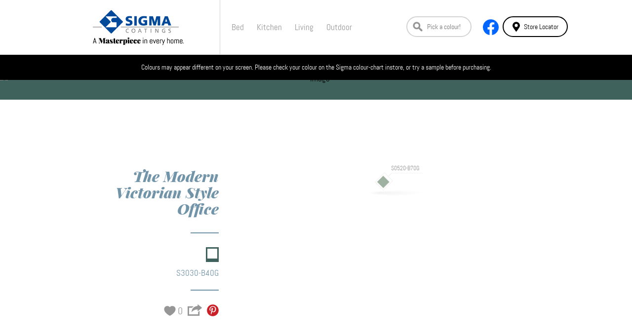

--- FILE ---
content_type: text/html; charset=UTF-8
request_url: https://sigmamasterpiece.com/the-modern-victorian-style-office/
body_size: 6248
content:
<!DOCTYPE html>
<html>
    <head>
        <meta http-equiv="Content-Type" content="text/html; charset=UTF-8">
        
        <meta http-equiv="X-UA-Compatible" content="IE=edge,chrome=1">
		<meta name="viewport" content="width=device-width, initial-scale=1.0, maximum-scale=1.0">

        <meta name='robots' content='index, follow, max-image-preview:large, max-snippet:-1, max-video-preview:-1' />
	<style>img:is([sizes="auto" i], [sizes^="auto," i]) { contain-intrinsic-size: 3000px 1500px }</style>
	
	<!-- This site is optimized with the Yoast SEO plugin v26.8 - https://yoast.com/product/yoast-seo-wordpress/ -->
	<link rel="canonical" href="https://sigmamasterpiece.com/the-modern-victorian-style-office/" />
	<meta property="og:locale" content="en_US" />
	<meta property="og:type" content="article" />
	<meta property="og:title" content="The Modern Victorian Style  Office  - Masterpiece - get inspired, with Sigma Malta" />
	<meta property="og:url" content="https://sigmamasterpiece.com/the-modern-victorian-style-office/" />
	<meta property="og:site_name" content="Masterpiece - get inspired, with Sigma Malta" />
	<meta property="article:publisher" content="https://www.facebook.com/sigmamalta" />
	<meta property="article:published_time" content="2018-07-30T04:00:41+00:00" />
	<meta name="author" content="admin" />
	<meta name="twitter:card" content="summary_large_image" />
	<meta name="twitter:label1" content="Written by" />
	<meta name="twitter:data1" content="admin" />
	<script type="application/ld+json" class="yoast-schema-graph">{"@context":"https://schema.org","@graph":[{"@type":"Article","@id":"https://sigmamasterpiece.com/the-modern-victorian-style-office/#article","isPartOf":{"@id":"https://sigmamasterpiece.com/the-modern-victorian-style-office/"},"author":{"name":"admin","@id":"https://sigmamasterpiece.com/#/schema/person/2e55f966f74bb81a468f43c4e17ac228"},"headline":"The Modern Victorian Style Office","datePublished":"2018-07-30T04:00:41+00:00","mainEntityOfPage":{"@id":"https://sigmamasterpiece.com/the-modern-victorian-style-office/"},"wordCount":5,"commentCount":0,"publisher":{"@id":"https://sigmamasterpiece.com/#organization"},"articleSection":["Work"],"inLanguage":"en-US"},{"@type":"WebPage","@id":"https://sigmamasterpiece.com/the-modern-victorian-style-office/","url":"https://sigmamasterpiece.com/the-modern-victorian-style-office/","name":"The Modern Victorian Style Office - Masterpiece - get inspired, with Sigma Malta","isPartOf":{"@id":"https://sigmamasterpiece.com/#website"},"datePublished":"2018-07-30T04:00:41+00:00","breadcrumb":{"@id":"https://sigmamasterpiece.com/the-modern-victorian-style-office/#breadcrumb"},"inLanguage":"en-US","potentialAction":[{"@type":"ReadAction","target":["https://sigmamasterpiece.com/the-modern-victorian-style-office/"]}]},{"@type":"BreadcrumbList","@id":"https://sigmamasterpiece.com/the-modern-victorian-style-office/#breadcrumb","itemListElement":[{"@type":"ListItem","position":1,"name":"Home","item":"https://sigmamasterpiece.com/"},{"@type":"ListItem","position":2,"name":"The Modern Victorian Style Office"}]},{"@type":"WebSite","@id":"https://sigmamasterpiece.com/#website","url":"https://sigmamasterpiece.com/","name":"Masterpiece - get inspired, with Sigma Malta","description":"","publisher":{"@id":"https://sigmamasterpiece.com/#organization"},"potentialAction":[{"@type":"SearchAction","target":{"@type":"EntryPoint","urlTemplate":"https://sigmamasterpiece.com/?s={search_term_string}"},"query-input":{"@type":"PropertyValueSpecification","valueRequired":true,"valueName":"search_term_string"}}],"inLanguage":"en-US"},{"@type":"Organization","@id":"https://sigmamasterpiece.com/#organization","name":"Sigma Malta","url":"https://sigmamasterpiece.com/","logo":{"@type":"ImageObject","inLanguage":"en-US","@id":"https://sigmamasterpiece.com/#/schema/logo/image/","url":"https://sigmamasterpiece.com/wp-content/uploads/2022/06/logo.png","contentUrl":"https://sigmamasterpiece.com/wp-content/uploads/2022/06/logo.png","width":540,"height":194,"caption":"Sigma Malta"},"image":{"@id":"https://sigmamasterpiece.com/#/schema/logo/image/"},"sameAs":["https://www.facebook.com/sigmamalta"]},{"@type":"Person","@id":"https://sigmamasterpiece.com/#/schema/person/2e55f966f74bb81a468f43c4e17ac228","name":"admin","image":{"@type":"ImageObject","inLanguage":"en-US","@id":"https://sigmamasterpiece.com/#/schema/person/image/","url":"https://secure.gravatar.com/avatar/a38524a9f00a6047fcd1a89177d45344?s=96&d=mm&r=g","contentUrl":"https://secure.gravatar.com/avatar/a38524a9f00a6047fcd1a89177d45344?s=96&d=mm&r=g","caption":"admin"},"url":"https://sigmamasterpiece.com/author/admin/"}]}</script>
	<!-- / Yoast SEO plugin. -->


<link rel='dns-prefetch' href='//ajax.googleapis.com' />
<link rel='stylesheet' id='wp-block-library-css' href='https://sigmamasterpiece.com/wp-includes/css/dist/block-library/style.min.css?ver=2e766c3f49c31f08ae6bda65fb80d60f' type='text/css' media='all' />
<style id='classic-theme-styles-inline-css' type='text/css'>
/*! This file is auto-generated */
.wp-block-button__link{color:#fff;background-color:#32373c;border-radius:9999px;box-shadow:none;text-decoration:none;padding:calc(.667em + 2px) calc(1.333em + 2px);font-size:1.125em}.wp-block-file__button{background:#32373c;color:#fff;text-decoration:none}
</style>
<style id='global-styles-inline-css' type='text/css'>
:root{--wp--preset--aspect-ratio--square: 1;--wp--preset--aspect-ratio--4-3: 4/3;--wp--preset--aspect-ratio--3-4: 3/4;--wp--preset--aspect-ratio--3-2: 3/2;--wp--preset--aspect-ratio--2-3: 2/3;--wp--preset--aspect-ratio--16-9: 16/9;--wp--preset--aspect-ratio--9-16: 9/16;--wp--preset--color--black: #000000;--wp--preset--color--cyan-bluish-gray: #abb8c3;--wp--preset--color--white: #ffffff;--wp--preset--color--pale-pink: #f78da7;--wp--preset--color--vivid-red: #cf2e2e;--wp--preset--color--luminous-vivid-orange: #ff6900;--wp--preset--color--luminous-vivid-amber: #fcb900;--wp--preset--color--light-green-cyan: #7bdcb5;--wp--preset--color--vivid-green-cyan: #00d084;--wp--preset--color--pale-cyan-blue: #8ed1fc;--wp--preset--color--vivid-cyan-blue: #0693e3;--wp--preset--color--vivid-purple: #9b51e0;--wp--preset--gradient--vivid-cyan-blue-to-vivid-purple: linear-gradient(135deg,rgba(6,147,227,1) 0%,rgb(155,81,224) 100%);--wp--preset--gradient--light-green-cyan-to-vivid-green-cyan: linear-gradient(135deg,rgb(122,220,180) 0%,rgb(0,208,130) 100%);--wp--preset--gradient--luminous-vivid-amber-to-luminous-vivid-orange: linear-gradient(135deg,rgba(252,185,0,1) 0%,rgba(255,105,0,1) 100%);--wp--preset--gradient--luminous-vivid-orange-to-vivid-red: linear-gradient(135deg,rgba(255,105,0,1) 0%,rgb(207,46,46) 100%);--wp--preset--gradient--very-light-gray-to-cyan-bluish-gray: linear-gradient(135deg,rgb(238,238,238) 0%,rgb(169,184,195) 100%);--wp--preset--gradient--cool-to-warm-spectrum: linear-gradient(135deg,rgb(74,234,220) 0%,rgb(151,120,209) 20%,rgb(207,42,186) 40%,rgb(238,44,130) 60%,rgb(251,105,98) 80%,rgb(254,248,76) 100%);--wp--preset--gradient--blush-light-purple: linear-gradient(135deg,rgb(255,206,236) 0%,rgb(152,150,240) 100%);--wp--preset--gradient--blush-bordeaux: linear-gradient(135deg,rgb(254,205,165) 0%,rgb(254,45,45) 50%,rgb(107,0,62) 100%);--wp--preset--gradient--luminous-dusk: linear-gradient(135deg,rgb(255,203,112) 0%,rgb(199,81,192) 50%,rgb(65,88,208) 100%);--wp--preset--gradient--pale-ocean: linear-gradient(135deg,rgb(255,245,203) 0%,rgb(182,227,212) 50%,rgb(51,167,181) 100%);--wp--preset--gradient--electric-grass: linear-gradient(135deg,rgb(202,248,128) 0%,rgb(113,206,126) 100%);--wp--preset--gradient--midnight: linear-gradient(135deg,rgb(2,3,129) 0%,rgb(40,116,252) 100%);--wp--preset--font-size--small: 13px;--wp--preset--font-size--medium: 20px;--wp--preset--font-size--large: 36px;--wp--preset--font-size--x-large: 42px;--wp--preset--spacing--20: 0.44rem;--wp--preset--spacing--30: 0.67rem;--wp--preset--spacing--40: 1rem;--wp--preset--spacing--50: 1.5rem;--wp--preset--spacing--60: 2.25rem;--wp--preset--spacing--70: 3.38rem;--wp--preset--spacing--80: 5.06rem;--wp--preset--shadow--natural: 6px 6px 9px rgba(0, 0, 0, 0.2);--wp--preset--shadow--deep: 12px 12px 50px rgba(0, 0, 0, 0.4);--wp--preset--shadow--sharp: 6px 6px 0px rgba(0, 0, 0, 0.2);--wp--preset--shadow--outlined: 6px 6px 0px -3px rgba(255, 255, 255, 1), 6px 6px rgba(0, 0, 0, 1);--wp--preset--shadow--crisp: 6px 6px 0px rgba(0, 0, 0, 1);}:where(.is-layout-flex){gap: 0.5em;}:where(.is-layout-grid){gap: 0.5em;}body .is-layout-flex{display: flex;}.is-layout-flex{flex-wrap: wrap;align-items: center;}.is-layout-flex > :is(*, div){margin: 0;}body .is-layout-grid{display: grid;}.is-layout-grid > :is(*, div){margin: 0;}:where(.wp-block-columns.is-layout-flex){gap: 2em;}:where(.wp-block-columns.is-layout-grid){gap: 2em;}:where(.wp-block-post-template.is-layout-flex){gap: 1.25em;}:where(.wp-block-post-template.is-layout-grid){gap: 1.25em;}.has-black-color{color: var(--wp--preset--color--black) !important;}.has-cyan-bluish-gray-color{color: var(--wp--preset--color--cyan-bluish-gray) !important;}.has-white-color{color: var(--wp--preset--color--white) !important;}.has-pale-pink-color{color: var(--wp--preset--color--pale-pink) !important;}.has-vivid-red-color{color: var(--wp--preset--color--vivid-red) !important;}.has-luminous-vivid-orange-color{color: var(--wp--preset--color--luminous-vivid-orange) !important;}.has-luminous-vivid-amber-color{color: var(--wp--preset--color--luminous-vivid-amber) !important;}.has-light-green-cyan-color{color: var(--wp--preset--color--light-green-cyan) !important;}.has-vivid-green-cyan-color{color: var(--wp--preset--color--vivid-green-cyan) !important;}.has-pale-cyan-blue-color{color: var(--wp--preset--color--pale-cyan-blue) !important;}.has-vivid-cyan-blue-color{color: var(--wp--preset--color--vivid-cyan-blue) !important;}.has-vivid-purple-color{color: var(--wp--preset--color--vivid-purple) !important;}.has-black-background-color{background-color: var(--wp--preset--color--black) !important;}.has-cyan-bluish-gray-background-color{background-color: var(--wp--preset--color--cyan-bluish-gray) !important;}.has-white-background-color{background-color: var(--wp--preset--color--white) !important;}.has-pale-pink-background-color{background-color: var(--wp--preset--color--pale-pink) !important;}.has-vivid-red-background-color{background-color: var(--wp--preset--color--vivid-red) !important;}.has-luminous-vivid-orange-background-color{background-color: var(--wp--preset--color--luminous-vivid-orange) !important;}.has-luminous-vivid-amber-background-color{background-color: var(--wp--preset--color--luminous-vivid-amber) !important;}.has-light-green-cyan-background-color{background-color: var(--wp--preset--color--light-green-cyan) !important;}.has-vivid-green-cyan-background-color{background-color: var(--wp--preset--color--vivid-green-cyan) !important;}.has-pale-cyan-blue-background-color{background-color: var(--wp--preset--color--pale-cyan-blue) !important;}.has-vivid-cyan-blue-background-color{background-color: var(--wp--preset--color--vivid-cyan-blue) !important;}.has-vivid-purple-background-color{background-color: var(--wp--preset--color--vivid-purple) !important;}.has-black-border-color{border-color: var(--wp--preset--color--black) !important;}.has-cyan-bluish-gray-border-color{border-color: var(--wp--preset--color--cyan-bluish-gray) !important;}.has-white-border-color{border-color: var(--wp--preset--color--white) !important;}.has-pale-pink-border-color{border-color: var(--wp--preset--color--pale-pink) !important;}.has-vivid-red-border-color{border-color: var(--wp--preset--color--vivid-red) !important;}.has-luminous-vivid-orange-border-color{border-color: var(--wp--preset--color--luminous-vivid-orange) !important;}.has-luminous-vivid-amber-border-color{border-color: var(--wp--preset--color--luminous-vivid-amber) !important;}.has-light-green-cyan-border-color{border-color: var(--wp--preset--color--light-green-cyan) !important;}.has-vivid-green-cyan-border-color{border-color: var(--wp--preset--color--vivid-green-cyan) !important;}.has-pale-cyan-blue-border-color{border-color: var(--wp--preset--color--pale-cyan-blue) !important;}.has-vivid-cyan-blue-border-color{border-color: var(--wp--preset--color--vivid-cyan-blue) !important;}.has-vivid-purple-border-color{border-color: var(--wp--preset--color--vivid-purple) !important;}.has-vivid-cyan-blue-to-vivid-purple-gradient-background{background: var(--wp--preset--gradient--vivid-cyan-blue-to-vivid-purple) !important;}.has-light-green-cyan-to-vivid-green-cyan-gradient-background{background: var(--wp--preset--gradient--light-green-cyan-to-vivid-green-cyan) !important;}.has-luminous-vivid-amber-to-luminous-vivid-orange-gradient-background{background: var(--wp--preset--gradient--luminous-vivid-amber-to-luminous-vivid-orange) !important;}.has-luminous-vivid-orange-to-vivid-red-gradient-background{background: var(--wp--preset--gradient--luminous-vivid-orange-to-vivid-red) !important;}.has-very-light-gray-to-cyan-bluish-gray-gradient-background{background: var(--wp--preset--gradient--very-light-gray-to-cyan-bluish-gray) !important;}.has-cool-to-warm-spectrum-gradient-background{background: var(--wp--preset--gradient--cool-to-warm-spectrum) !important;}.has-blush-light-purple-gradient-background{background: var(--wp--preset--gradient--blush-light-purple) !important;}.has-blush-bordeaux-gradient-background{background: var(--wp--preset--gradient--blush-bordeaux) !important;}.has-luminous-dusk-gradient-background{background: var(--wp--preset--gradient--luminous-dusk) !important;}.has-pale-ocean-gradient-background{background: var(--wp--preset--gradient--pale-ocean) !important;}.has-electric-grass-gradient-background{background: var(--wp--preset--gradient--electric-grass) !important;}.has-midnight-gradient-background{background: var(--wp--preset--gradient--midnight) !important;}.has-small-font-size{font-size: var(--wp--preset--font-size--small) !important;}.has-medium-font-size{font-size: var(--wp--preset--font-size--medium) !important;}.has-large-font-size{font-size: var(--wp--preset--font-size--large) !important;}.has-x-large-font-size{font-size: var(--wp--preset--font-size--x-large) !important;}
:where(.wp-block-post-template.is-layout-flex){gap: 1.25em;}:where(.wp-block-post-template.is-layout-grid){gap: 1.25em;}
:where(.wp-block-columns.is-layout-flex){gap: 2em;}:where(.wp-block-columns.is-layout-grid){gap: 2em;}
:root :where(.wp-block-pullquote){font-size: 1.5em;line-height: 1.6;}
</style>
<link rel='stylesheet' id='jqueryui-css' href='https://ajax.googleapis.com/ajax/libs/jqueryui/1.10.4/themes/smoothness/jquery-ui.css?ver=2e766c3f49c31f08ae6bda65fb80d60f' type='text/css' media='all' />
<link rel='stylesheet' id='screen-css' href='https://sigmamasterpiece.com/wp-content/themes/sigmamasterpiece/style.css?ver=44' type='text/css' media='screen' />
<link rel="https://api.w.org/" href="https://sigmamasterpiece.com/wp-json/" /><link rel="alternate" title="JSON" type="application/json" href="https://sigmamasterpiece.com/wp-json/wp/v2/posts/3953" /><link rel="alternate" title="oEmbed (JSON)" type="application/json+oembed" href="https://sigmamasterpiece.com/wp-json/oembed/1.0/embed?url=https%3A%2F%2Fsigmamasterpiece.com%2Fthe-modern-victorian-style-office%2F" />
<link rel="alternate" title="oEmbed (XML)" type="text/xml+oembed" href="https://sigmamasterpiece.com/wp-json/oembed/1.0/embed?url=https%3A%2F%2Fsigmamasterpiece.com%2Fthe-modern-victorian-style-office%2F&#038;format=xml" />
		<link href="https://sigmamasterpiece.com/wp-content/themes/sigmamasterpiece/css/style.css" rel="stylesheet" type="text/css">
        
        <!--[if lt IE 9]>
			<script src="https://sigmamasterpiece.com/wp-content/themes/sigmamasterpiece/js/html5shiv.js"></script>
		<![endif]-->
        
                
		<!--
                    <title>The Modern Victorian Style </br><span> Office </span></title>
            <meta name="description" content="" />

            <meta property="og:title" content="The Modern Victorian Style  Office " />
            <meta property="og:image" content="https://sigmamasterpiece.com/wp-content/uploads/2018/07/July-Facebook21.png" />
            <meta property="og:url" content="https://sigmamasterpiece.com/the-modern-victorian-style-office/" />
            <meta property="og:description" content="..." />
         !-->
		
		
        <script type="335f8f9088567e8afd2f3aab-text/javascript">
            var siteUrl = "https://sigmamasterpiece.com";
            var ajaxUrl = "https://sigmamasterpiece.com/wp-admin/admin-ajax.php";
            var ip = "3.23.85.137, 3.23.85.137, 3.23.85.137";
        </script>
    </head>
    <body class="post-template-default single single-post postid-3953 single-format-standard the-modern-victorian-style-office">
        <div id="fb-root"></div>
        <script type="335f8f9088567e8afd2f3aab-text/javascript">(function(d, s, id) {
          var js, fjs = d.getElementsByTagName(s)[0];
          if (d.getElementById(id)) return;
          js = d.createElement(s); js.id = id;
          js.src = "//connect.facebook.net/en_EN/sdk.js#xfbml=1&appId=104160059678792&version=v2.0";
          fjs.parentNode.insertBefore(js, fjs);
        }(document, 'script', 'facebook-jssdk'));</script>
        <script async src="//platform.twitter.com/widgets.js" charset="utf-8" type="335f8f9088567e8afd2f3aab-text/javascript"></script><header>
	<div class="container top-box">
		<div class="logo-box"><a href="/" ><img src="https://sigmamasterpiece.com/wp-content/themes/sigmamasterpiece/images/logo.png" alt="logo"/></a></div>
		<a href="#" class="btn-mobile-menu"></a>
		<nav>
			<div class="overlay"></div>
            <ul>
                                
                                    <li><a href="https://sigmamasterpiece.com/category/bed/">Bed</a></li>
                                    <li><a href="https://sigmamasterpiece.com/category/kitchen/">Kitchen</a></li>
                                    <li><a href="https://sigmamasterpiece.com/category/living/">Living</a></li>
                                    <li><a href="https://sigmamasterpiece.com/category/outdoor/">Outdoor</a></li>
                                
            </ul>
		</nav>
		<div class="search">
			<form action="https://sigmamasterpiece.com/" method="get" id="searchform">
				<input type="text" name="s" id="s" class="search" placeholder="Pick a colour!"/>
				
			
				<a href="https://www.facebook.com/sigmamalta?fref=ts" target="_blank" class="fb"><img src="https://sigmamasterpiece.com/wp-content/themes/sigmamasterpiece/images/ico-fb-2.svg" alt="facebook"/></a>
				<a href="http://www.sigmamalta.com/stockist-locator/" target="_blank" class="find-us-btn"/>
					<img src="https://sigmamasterpiece.com/wp-content/themes/sigmamasterpiece/images/pin.svg" alt="pin-icon"/>
					Store Locator
				</a>
			</form>
			<div class="box-locate">
				<h1>Store Locator</h1>
				<a class="logo"></a>
				
				<a href="http://www.sigmamalta.com/stockist-locator/" class="black text-uppercase" target="_blank"><strong>Click here to find your nearest Sigma store.</strong></a>
			</div>
		</div>
	</div>
		<div class='disclaimer'>
	    Colours may appear different on your screen. Please check your colour on the Sigma colour-chart instore, or try a sample before purchasing.
	</div>
</header>

    <section class="box head"  style="background-color: #40625c;">
        <div class="image">
            <img src="" alt="image"/>
        </div>
    </section>

    
    <section class="box x5">
        <div class="container p-t-40 p-b-25">

            <div class="col-sm-4 l">
                <h1 class="color-x1"><span>The Modern Victorian Style </br><span> Office </span></span></h1>
                <div class="line color-x1"></div>
                <div class="box-color">
                    <ul>
                                                    <li><a href="#" style="border-color: #40625c" data-name="S3030-B40G"></a></li>
                                            </ul>
                    <p class="code-info color-x1">S3030-B40G</p>
                </div>
                

                <div class="line color-x1"></div>
                <ul class="list-social">
                    <li><a href="#" class="x1 btn-like" data-post-id="3953">0</a></li>
                    <li>
                        <a href="https://sigmamasterpiece.com/the-modern-victorian-style-office/" class="x2"></a>
                        <ul class="share-social-list">
                            <li><a href="https://www.facebook.com/sharer/sharer.php?u=https://sigmamasterpiece.com/the-modern-victorian-style-office/" class="facebook" target="_blank"></a></li>
                            <li><a href="https://twitter.com/share?text=The Modern Victorian Style </br><span> Office </span>&url=https://sigmamasterpiece.com/the-modern-victorian-style-office/" class="twitter" target="_blank"></a></li>
                            <!-- <li><a href="#" class="pinterest"></a></li> -->
                            <li><a href="https://plus.google.com/share?url=https://sigmamasterpiece.com/the-modern-victorian-style-office/" class="google" target="_blank"></a></li>
                            <li><a href="#" class="flickr" target="_blank"></a></li>
                            <li><a href="https://tumblr.com/share?s=&v=3&t=The Modern Victorian Style </br><span> Office </span>&u=https://sigmamasterpiece.com/the-modern-victorian-style-office/" class="tumblr" target="_blank"></a></li>
                            <li><a href="/cdn-cgi/l/email-protection#e6d99593848c838592dba58e83858dc68f92c08489829fdbaa89898dc68792dcc68e92929695dcc9c9958f818b878b8795928394968f838583c885898bc9928e83cb8b8982839488cb908f859289948f8788cb95929f8a83cb8980808f8583c9" class="mail" target="_blank"></a></li>
                        </ul>
                    </li>
                    <li><a class="x3" href="//www.pinterest.com/pin/create/button/?url=https://sigmamasterpiece.com/the-modern-victorian-style-office/&description=The Modern Victorian Style  Office &media=https://sigmamasterpiece.com/wp-content/uploads/2018/07/July-Facebook21.png" data-pin-do="buttonPin" data-pin-shape="round" data-pin-height="48"></a></li>
                </ul>					
            </div>
            <div class="col-sm-8 r x1 content">
                                
                <div class="photo-colors">
                                            <div class="container">
                            <div class="color" style="background-color: #9fb1a0;"></div>
                            <div class="overlay grey"></div>
                            <p>S0520-B70G</p>
                        </div>
                                    </div>
            </div>
        </div>	
    </section>

    <section class="box comment"  style="background-color: #40625c;">
        <div class="container p-t-50">
            <div class="col-sm-4 l">
                <h1 class="white">Comment:<br><span>Talk about it!</span></h1>

                <div class="line white"></div>
                <ul class="list-social">
                    <li><a href="#" class="x1 btn-like" data-post-id="3953">0</a></li>
                    <li>
                        <a href="https://sigmamasterpiece.com/the-modern-victorian-style-office/" class="x2 white"></a>
                        <ul class="share-social-list">
                            <li><a href="https://www.facebook.com/sharer/sharer.php?u=https://sigmamasterpiece.com/the-modern-victorian-style-office/" class="facebook" target="_blank"></a></li>
                            <li><a href="https://twitter.com/share?text=The Modern Victorian Style </br><span> Office </span>&url=https://sigmamasterpiece.com/the-modern-victorian-style-office/" class="twitter" target="_blank"></a></li>
                            <!-- <li><a href="#" class="pinterest"></a></li> -->
                            <li><a href="https://plus.google.com/share?url=https://sigmamasterpiece.com/the-modern-victorian-style-office/" class="google" target="_blank"></a></li>
                            <li><a href="#" class="flickr" target="_blank"></a></li>
                            <li><a href="https://tumblr.com/share?s=&v=3&t=The Modern Victorian Style </br><span> Office </span>&u=https://sigmamasterpiece.com/the-modern-victorian-style-office/" class="tumblr" target="_blank"></a></li>
                            <li><a href="/cdn-cgi/l/email-protection#b08fc3c5d2dad5d3c48df3d8d5d3db90d9c496d2dfd4c98dfcdfdfdb90d1c48a90d8c4c4c0c38a9f9fc3d9d7ddd1ddd1c3c4d5c2c0d9d5d3d59ed3dfdd9fc4d8d59ddddfd4d5c2de9dc6d9d3c4dfc2d9d1de9dc3c4c9dcd59ddfd6d6d9d3d59f" class="mail" target="_blank"></a></li>
                        </ul>
                    </li>
                    <li><a  class="x3" href="//www.pinterest.com/pin/create/button/?url=https://sigmamasterpiece.com/the-modern-victorian-style-office/&description=The Modern Victorian Style  Office &media=https://sigmamasterpiece.com/wp-content/uploads/2018/07/July-Facebook21.png" target="_blank" data-pin-do="buttonPin" data-pin-shape="round" data-pin-height="48"></a></li>
                </ul>
            </div>
            <div class="col-sm-8 r x2">
                <div class="fb-comments" data-href="https://sigmamasterpiece.com/the-modern-victorian-style-office/" data-numposts="5" data-colorscheme="light"></div>	
            </div>
        </div>	
    </section>



<div style="display:none;"><a onclick="if (!window.__cfRLUnblockHandlers) return false; window.open('https://www.gravityscan.com/verify/675cead876406d48694b700ab6ccdd78e941ab78eb76128879367b9fd5444fa4','gravityscan-verified-secure-site','width=760,height=470,left=160,top=170');return false;" href="https://www.gravityscan.com/verify/675cead876406d48694b700ab6ccdd78e941ab78eb76128879367b9fd5444fa4" target="_blank" rel="noopener noreferrer" data-cf-modified-335f8f9088567e8afd2f3aab-=""><img src="https://badges.gravityscan.com/badges/www.sigmamasterpiece.com-675cead876406d48694b700ab6ccdd78e941ab78eb76128879367b9fd5444fa4" alt="Website Malware Scan" width="117" height="67"></a></div>
        <script data-cfasync="false" src="/cdn-cgi/scripts/5c5dd728/cloudflare-static/email-decode.min.js"></script><script src="https://ajax.googleapis.com/ajax/libs/jquery/1.8.2/jquery.min.js" type="335f8f9088567e8afd2f3aab-text/javascript"></script>
    <script src="https://ajax.aspnetcdn.com/ajax/jquery.validate/1.13.1/jquery.validate.min.js" type="335f8f9088567e8afd2f3aab-text/javascript"></script>
    <script src="https://sigmamasterpiece.com/wp-content/themes/sigmamasterpiece/js/libs.js" type="335f8f9088567e8afd2f3aab-text/javascript"></script>
    <script src="https://sigmamasterpiece.com/wp-content/themes/sigmamasterpiece/js/app.js" type="335f8f9088567e8afd2f3aab-text/javascript"></script>
    
    <script type="335f8f9088567e8afd2f3aab-text/javascript">
        (function(i,s,o,g,r,a,m){i['GoogleAnalyticsObject']=r;i[r]=i[r]||function(){
        (i[r].q=i[r].q||[]).push(arguments)},i[r].l=1*new Date();a=s.createElement(o),
        m=s.getElementsByTagName(o)[0];a.async=1;a.src=g;m.parentNode.insertBefore(a,m)
        })(window,document,'script','//www.google-analytics.com/analytics.js','ga');
        ga('create', 'UA-45877916-6', 'auto');
        ga('send', 'pageview');
    </script>
<script src="/cdn-cgi/scripts/7d0fa10a/cloudflare-static/rocket-loader.min.js" data-cf-settings="335f8f9088567e8afd2f3aab-|49" defer></script><script defer src="https://static.cloudflareinsights.com/beacon.min.js/vcd15cbe7772f49c399c6a5babf22c1241717689176015" integrity="sha512-ZpsOmlRQV6y907TI0dKBHq9Md29nnaEIPlkf84rnaERnq6zvWvPUqr2ft8M1aS28oN72PdrCzSjY4U6VaAw1EQ==" data-cf-beacon='{"version":"2024.11.0","token":"22a9ff31beba4ee3a475a26e3db9d17f","r":1,"server_timing":{"name":{"cfCacheStatus":true,"cfEdge":true,"cfExtPri":true,"cfL4":true,"cfOrigin":true,"cfSpeedBrain":true},"location_startswith":null}}' crossorigin="anonymous"></script>
</body><!--
Performance optimized by Redis Object Cache. Learn more: https://wprediscache.com

Retrieved 622 objects (173 KB) from Redis using PhpRedis (v6.0.2).
-->


--- FILE ---
content_type: text/css
request_url: https://sigmamasterpiece.com/wp-content/themes/sigmamasterpiece/style.css?ver=44
body_size: -226
content:
/*
Theme Name: Sigmamasterpiece
Author: ClearMedia

This theme, like WordPress, is licensed under the GPL.
Use it to make something cool, have fun, and share what you've learned with others.
*/

@import url("css/style.css?v=2");
@import url("css/style-additional.css");

body.home {
    padding-top: 110px !important;
}

--- FILE ---
content_type: text/css
request_url: https://sigmamasterpiece.com/wp-content/themes/sigmamasterpiece/css/style-additional.css
body_size: 46
content:
header .top-box .logo-box img {
    width: 300px;
}

.top-box .search::after {
    left: 18px !important
}

.search #searchform input.search {
    border-radius: 50px;
    font-size: 14px;
    color: #999;
    width: 132px !important;
}

.search #searchform .find-us-btn {
    font-size: 14px;
    color: #000;
    display: flex;
    justify-content: center;
    align-items: center;
    height: 42px;
    width: 132px;
    border-radius: 25px;
    border: 2px solid #000;
    float: left;
}

.search #searchform .find-us-btn img {
    width: 15px;
    margin-right: 8px;
}

.disclaimer {
    width: 100%;
    padding: 15px;
    background-color: #000;
    font-size: 14px;
    color: #fff;
    display: flex;
    justify-content: center;
    align-items: center;
}

@media only screen and (max-width: 767px) {
    .logo-box {
        padding: 0 !important;
    }

    .search {
        margin-top: 5px !important;
    }

    .search:after {
        top: 11px !important;
    }

    .search #searchform {
        margin-bottom: 5px;
        display: flex;
        flex-wrap: wrap;
        justify-content: center;
        align-items: center;
    }

    .search #searchform input.search {
        margin: 0 0 5px 0;
        width: 100% !important;
    }

    .search #searchform .find-us-btn {
        height: 32px;
        margin: 10px 0;
    }
}

--- FILE ---
content_type: image/svg+xml
request_url: https://sigmamasterpiece.com/wp-content/themes/sigmamasterpiece/images/pin.svg
body_size: -161
content:
<svg xmlns="http://www.w3.org/2000/svg" viewBox="0 0 11.25 15"><g id="Layer_2" data-name="Layer 2"><g id="Layer_2-2" data-name="Layer 2"><path id="FontAwsome_map-marker-alt_" data-name="FontAwsome map-marker-alt " d="M5.05,14.7C.79,8.53,0,7.89,0,5.62a5.63,5.63,0,0,1,11.25,0c0,2.27-.79,2.91-5,9.08a.69.69,0,0,1-1,.17A.55.55,0,0,1,5.05,14.7ZM5.62,8A2.35,2.35,0,1,0,3.28,5.62,2.35,2.35,0,0,0,5.62,8Z"/></g></g></svg>